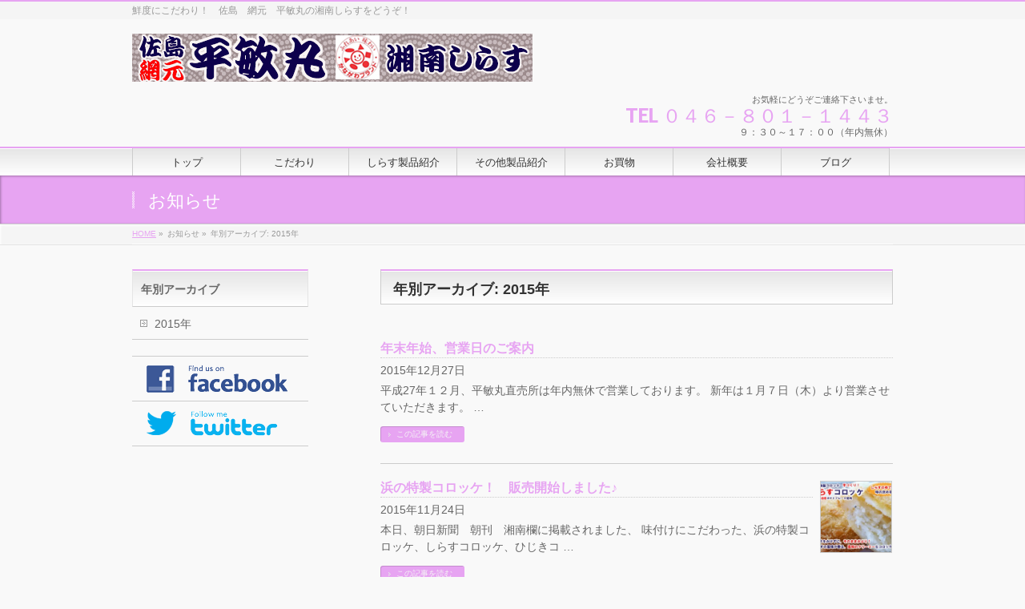

--- FILE ---
content_type: text/html; charset=UTF-8
request_url: http://hiratoshimaru.com/2015/?post_type=info
body_size: 7041
content:
<!DOCTYPE html>
<!--[if IE]>
<meta http-equiv="X-UA-Compatible" content="edge" />
<![endif]-->
<html xmlns:fb="http://ogp.me/ns/fb#" lang="ja">
<head>
<meta charset="UTF-8" />
<title>お知らせ | 湘南しらす　佐島　網元　平敏丸</title>
<meta name="description" content="Article of 2015年. 湘南しらす　佐島　網元　平敏丸 鮮度にこだわり！　佐島　網元　平敏丸の湘南しらすをどうぞ！" />
<meta name="keywords" content="" />
<link rel="start" href="http://hiratoshimaru.com" title="HOME" />
<link rel='dns-prefetch' href='//s.w.org' />
<link rel="alternate" type="application/rss+xml" title="湘南しらす　佐島　網元　平敏丸 &raquo; フィード" href="http://hiratoshimaru.com/feed/" />
<link rel="alternate" type="application/rss+xml" title="湘南しらす　佐島　網元　平敏丸 &raquo; コメントフィード" href="http://hiratoshimaru.com/comments/feed/" />
<link rel="alternate" type="application/rss+xml" title="湘南しらす　佐島　網元　平敏丸 &raquo; お知らせ フィード" href="http://hiratoshimaru.com/info/feed/" />
		<script type="text/javascript">
			window._wpemojiSettings = {"baseUrl":"https:\/\/s.w.org\/images\/core\/emoji\/11.2.0\/72x72\/","ext":".png","svgUrl":"https:\/\/s.w.org\/images\/core\/emoji\/11.2.0\/svg\/","svgExt":".svg","source":{"concatemoji":"http:\/\/hiratoshimaru.com\/wp-includes\/js\/wp-emoji-release.min.js?ver=5.1.19"}};
			!function(e,a,t){var n,r,o,i=a.createElement("canvas"),p=i.getContext&&i.getContext("2d");function s(e,t){var a=String.fromCharCode;p.clearRect(0,0,i.width,i.height),p.fillText(a.apply(this,e),0,0);e=i.toDataURL();return p.clearRect(0,0,i.width,i.height),p.fillText(a.apply(this,t),0,0),e===i.toDataURL()}function c(e){var t=a.createElement("script");t.src=e,t.defer=t.type="text/javascript",a.getElementsByTagName("head")[0].appendChild(t)}for(o=Array("flag","emoji"),t.supports={everything:!0,everythingExceptFlag:!0},r=0;r<o.length;r++)t.supports[o[r]]=function(e){if(!p||!p.fillText)return!1;switch(p.textBaseline="top",p.font="600 32px Arial",e){case"flag":return s([55356,56826,55356,56819],[55356,56826,8203,55356,56819])?!1:!s([55356,57332,56128,56423,56128,56418,56128,56421,56128,56430,56128,56423,56128,56447],[55356,57332,8203,56128,56423,8203,56128,56418,8203,56128,56421,8203,56128,56430,8203,56128,56423,8203,56128,56447]);case"emoji":return!s([55358,56760,9792,65039],[55358,56760,8203,9792,65039])}return!1}(o[r]),t.supports.everything=t.supports.everything&&t.supports[o[r]],"flag"!==o[r]&&(t.supports.everythingExceptFlag=t.supports.everythingExceptFlag&&t.supports[o[r]]);t.supports.everythingExceptFlag=t.supports.everythingExceptFlag&&!t.supports.flag,t.DOMReady=!1,t.readyCallback=function(){t.DOMReady=!0},t.supports.everything||(n=function(){t.readyCallback()},a.addEventListener?(a.addEventListener("DOMContentLoaded",n,!1),e.addEventListener("load",n,!1)):(e.attachEvent("onload",n),a.attachEvent("onreadystatechange",function(){"complete"===a.readyState&&t.readyCallback()})),(n=t.source||{}).concatemoji?c(n.concatemoji):n.wpemoji&&n.twemoji&&(c(n.twemoji),c(n.wpemoji)))}(window,document,window._wpemojiSettings);
		</script>
		<style type="text/css">
img.wp-smiley,
img.emoji {
	display: inline !important;
	border: none !important;
	box-shadow: none !important;
	height: 1em !important;
	width: 1em !important;
	margin: 0 .07em !important;
	vertical-align: -0.1em !important;
	background: none !important;
	padding: 0 !important;
}
</style>
	<link rel='stylesheet' id='wp-block-library-css'  href='http://hiratoshimaru.com/wp-includes/css/dist/block-library/style.min.css?ver=5.1.19' type='text/css' media='all' />
<script type='text/javascript' src='http://hiratoshimaru.com/wp-includes/js/jquery/jquery.js?ver=1.12.4'></script>
<script type='text/javascript' src='http://hiratoshimaru.com/wp-includes/js/jquery/jquery-migrate.min.js?ver=1.4.1'></script>
<script type='text/javascript' src='http://hiratoshimaru.com/wp-content/themes/biz-vektor/js/res-vektor/res-vektor.js?ver=20131228'></script>
<script type='text/javascript' src='http://hiratoshimaru.com/wp-content/themes/biz-vektor/js/res-vektor/jquery.cookie.js?ver=1'></script>
<link rel='https://api.w.org/' href='http://hiratoshimaru.com/wp-json/' />
<link rel="EditURI" type="application/rsd+xml" title="RSD" href="http://hiratoshimaru.com/xmlrpc.php?rsd" />
<link rel="wlwmanifest" type="application/wlwmanifest+xml" href="http://hiratoshimaru.com/wp-includes/wlwmanifest.xml" /> 
	<style type="text/css">
	/*-------------------------------------------*/
	/*	sidebar child menu display
	/*-------------------------------------------*/
#sideTower	ul.localNavi ul.children	{ display:none; }
#sideTower	ul.localNavi li.current_page_ancestor	ul.children,
#sideTower	ul.localNavi li.current_page_item		ul.children,
#sideTower	ul.localNavi li.current-cat				ul.children{ display:block; }
	</style>
	<link href="http://fonts.googleapis.com/css?family=Droid+Sans:700|Lato:900|Anton" rel="stylesheet" type="text/css" />
<link rel="stylesheet" id="bizvektor-option-css"  href="http://hiratoshimaru.com/wp-content/themes/biz-vektor/css/style_bizvektor_options.css" type="text/css" media="all" />
<link rel="stylesheet" id="bizvektor-sns-css"  href="http://hiratoshimaru.com/wp-content/themes/biz-vektor/css/style_bizvektor_sns.css" type="text/css" media="all" />
<link rel="pingback" href="http://hiratoshimaru.com/xmlrpc.php" />
<!-- BizVektorStyle-->
<link rel="stylesheet" type="text/css" media="all" href="http://hiratoshimaru.com/wp-content/themes/biz-vektor/bizvektor_themes/001/001.css" />
<!-- /BizVektorStyle-->
<!--[if lte IE 8]>
<link rel="stylesheet" type="text/css" media="all" href="http://hiratoshimaru.com/wp-content/themes/biz-vektor/bizvektor_themes/001/001_oldie.css" />
<![endif]-->
		<style type="text/css">
a	{ color:#e7a4f2; }
a:hover	{ color:#ea6be0;}

a.btn,
.linkBtn.linkBtnS a,
.linkBtn.linkBtnM a,
.moreLink a,
.btn.btnS a,
.btn.btnM a,
.btn.btnL a,
#content p.btn.btnL input,
input[type=button],
input[type=submit],
#searchform input[type=submit],
p.form-submit input[type=submit],
form#searchform input#searchsubmit,
#content form input.wpcf7-submit,
#confirm-button input	{ background-color:#e7a4f2;color:#f5f5f5; }

.moreLink a:hover,
.btn.btnS a:hover,
.btn.btnM a:hover,
.btn.btnL a:hover	{ background-color:#ea6be0; color:#f5f5f5;}

#headerTop { border-top-color:#e7a4f2;}
#header #headContact #headContactTel	{color:#e7a4f2;}

#gMenu	{ border-top:2px solid #e7a4f2; }
#gMenu h3.assistive-text,
#gMenu .menu li.current_page_item a,
#gMenu .menu li.current_page_ancestor a ,
#gMenu .menu li.current-page-ancestor a ,
#gMenu .menu li a:hover	{
background-color:#e7a4f2;
border-right:1px solid #bc00c6;
background: -webkit-gradient(linear, 0 0, 0 bottom, from(#e7a4f2), to(#bc00c6));
background: -moz-linear-gradient(#e7a4f2, #bc00c6);
background: linear-gradient(#e7a4f2, #bc00c6);
-ms-filter: "progid:DXImageTransform.Microsoft.Gradient(StartColorStr=#e7a4f2, EndColorStr=#bc00c6)";
}
#pageTitBnr	{ background-color:#e7a4f2; }

#panList a	{ color:#e7a4f2; }
#panList a:hover	{ color:#ea6be0; }

#content h2,
#content h1.contentTitle,
#content h1.entryPostTitle { border-top:2px solid #e7a4f2;}
#content h3	{ border-left-color:#e7a4f2;}
#content h4,
#content dt	{ color:#e7a4f2; }

#content .infoList .infoCate a:hover	{ background-color:#e7a4f2; }

#content .child_page_block h4 a	{ border-color:#e7a4f2; }
#content .child_page_block h4 a:hover,
#content .child_page_block p a:hover	{ color:#e7a4f2; }

#content .childPageBox ul li.current_page_item li a	{ color:#e7a4f2; }

#content .mainFootContact p.mainFootTxt span.mainFootTel	{ color:#e7a4f2; }
#content .mainFootContact .mainFootBt a			{ background-color:#e7a4f2; }
#content .mainFootContact .mainFootBt a:hover	{ background-color:#ea6be0; }

#sideTower .localHead	{ border-top-color:#e7a4f2; }
#sideTower li.sideBnr#sideContact a		{ background-color:#e7a4f2; }
#sideTower li.sideBnr#sideContact a:hover	{ background-color:#ea6be0; }
#sideTower .sideWidget h4	{ border-left-color:#e7a4f2; }

#pagetop a	{ background-color:#e7a4f2; }
#footMenu	{ background-color:#e7a4f2;border-top-color:#bc00c6; }

#topMainBnr	{ background-color:#e7a4f2; }
#topMainBnrFrame a.slideFrame:hover	{ border:4px solid #ea6be0; }

#topPr .topPrInner h3	{ border-left-color:#e7a4f2 ; }
#topPr .topPrInner p.moreLink a	{ background-color:#e7a4f2; }
#topPr .topPrInner p.moreLink a:hover { background-color:#ea6be0; }

.paging span,
.paging a	{ color:#e7a4f2;border:1px solid #e7a4f2; }
.paging span.current,
.paging a:hover	{ background-color:#e7a4f2; }

}
		</style>
<!--[if lte IE 8]>
<style type="text/css">
#gMenu	{ border-bottom-color:#e7a4f2; }
#footMenu .menu li a:hover	{ color:#e7a4f2; }
</style>
<![endif]-->

	<link rel="stylesheet" type="text/css" media="all" href="http://hiratoshimaru.com/wp-content/themes/biz-vektor/css/g_menu_divide_7.css" />
<!--[if lte IE 8]>
<link rel="stylesheet" type="text/css" media="all" href="http://hiratoshimaru.com/wp-content/themes/biz-vektor/css/g_menu_divide_7_oldie.css" />
<![endif]-->
	<style type="text/css">
	/*-------------------------------------------*/
	/*	font
	/*-------------------------------------------*/
	h1,h2,h3,h4,h4,h5,h6,
	#header #site-title,
	#pageTitBnr #pageTitInner #pageTit,
	#content .leadTxt,
	#sideTower .localHead {font-family: "ヒラギノ角ゴ Pro W3","Hiragino Kaku Gothic Pro","メイリオ",Meiryo,Osaka,"ＭＳ Ｐゴシック","MS PGothic",sans-serif ; }
	#pageTitBnr #pageTitInner #pageTit { font-weight:lighter; }
	#gMenu .menu li a strong {font-family: "ヒラギノ角ゴ Pro W3","Hiragino Kaku Gothic Pro","メイリオ",Meiryo,Osaka,"ＭＳ Ｐゴシック","MS PGothic",sans-serif ; }
	</style>
	<script type="text/javascript">

  var _gaq = _gaq || [];
  _gaq.push(['_setAccount', 'UA-68978032-1']);
  _gaq.push(['_trackPageview']);

  (function() {
	var ga = document.createElement('script'); ga.type = 'text/javascript'; ga.async = true;
	ga.src = ('https:' == document.location.protocol ? 'https://ssl' : 'http://www') + '.google-analytics.com/ga.js';
	var s = document.getElementsByTagName('script')[0]; s.parentNode.insertBefore(ga, s);
  })();

</script>
		<link rel="stylesheet" type="text/css" media="all" href="http://hiratoshimaru.com/wp-content/themes/biz-vektor/style.css" />
<meta id="viewport" name="viewport" content="width=device-width, user-scalable=yes, maximum-scale=1.0, minimum-scale=1.0">
<script data-ad-client="ca-pub-2530676204313355" async src="https://pagead2.googlesyndication.com/pagead/js/adsbygoogle.js"></script>
</head>

<body class="archive date post-type-archive post-type-archive-info two-column left-sidebar">
<div id="fb-root"></div>
<script>(function(d, s, id) {
  var js, fjs = d.getElementsByTagName(s)[0];
  if (d.getElementById(id)) return;
  js = d.createElement(s); js.id = id;
  js.src = "//connect.facebook.net/ja_JP/all.js#xfbml=1&appId=";
  fjs.parentNode.insertBefore(js, fjs);
}(document, 'script', 'facebook-jssdk'));</script>
<div id="wrap">
<!-- [ #headerTop ] -->
<div id="headerTop">
<div class="innerBox">
<div id="site-description">鮮度にこだわり！　佐島　網元　平敏丸の湘南しらすをどうぞ！</div>
</div>
</div><!-- [ /#headerTop ] -->

<!-- [ #header ] -->
<div id="header">
<div id="headerInner" class="innerBox">
<!-- [ #headLogo ] -->
<div id="site-title">
<a href="http://hiratoshimaru.com/" title="湘南しらす　佐島　網元　平敏丸" rel="home">
<img src="http://hiratoshimaru.com/wp-content/uploads/2015/09/hd1021.jpg" alt="湘南しらす　佐島　網元　平敏丸" /></a>
</div>
<!-- [ #headLogo ] -->

<!-- [ #headContact ] -->
<div id="headContact" class="itemClose" onclick="showHide('headContact');"><div id="headContactInner">
<div id="headContactTxt">お気軽にどうぞご連絡下さいませ。</div>
<div id="headContactTel">TEL ０４６－８０１－１４４３</div>
<div id="headContactTime">９：３０～１７：００（年内無休）</div>
</div></div><!-- [ /#headContact ] -->


</div>
<!-- #headerInner -->
</div>
<!-- [ /#header ] -->


<!-- [ #gMenu ] -->
<div id="gMenu" class="itemClose" onclick="showHide('gMenu');">
<div id="gMenuInner" class="innerBox">
<h3 class="assistive-text"><span>MENU</span></h3>
<div class="skip-link screen-reader-text"><a href="#content" title="メニューを飛ばす">メニューを飛ばす</a></div>
<div class="menu-new02-container"><ul id="menu-new02-1" class="menu"><li id="menu-item-777" class="menu-item menu-item-type-post_type menu-item-object-page menu-item-home"><a href="http://hiratoshimaru.com/"><strong>トップ</strong></a></li>
<li id="menu-item-871" class="menu-item menu-item-type-post_type menu-item-object-page"><a href="http://hiratoshimaru.com/%e3%81%93%e3%81%a0%e3%82%8f%e3%82%8a/"><strong>こだわり</strong></a></li>
<li id="menu-item-779" class="menu-item menu-item-type-post_type menu-item-object-page"><a href="http://hiratoshimaru.com/shirasuseihin/"><strong>しらす製品紹介</strong></a></li>
<li id="menu-item-780" class="menu-item menu-item-type-post_type menu-item-object-page menu-item-has-children"><a href="http://hiratoshimaru.com/%e3%81%9d%e3%81%ae%e4%bb%96%e8%a3%bd%e5%93%81%e7%b4%b9%e4%bb%8b/"><strong>その他製品紹介</strong></a>
<ul class="sub-menu">
	<li id="menu-item-787" class="menu-item menu-item-type-post_type menu-item-object-page"><a href="http://hiratoshimaru.com/jizakanahimono/">地魚干物</a></li>
	<li id="menu-item-788" class="menu-item menu-item-type-post_type menu-item-object-page"><a href="http://hiratoshimaru.com/kaisou/">海藻類、その他</a></li>
</ul>
</li>
<li id="menu-item-786" class="menu-item menu-item-type-post_type menu-item-object-page"><a href="http://hiratoshimaru.com/okaimono/"><strong>お買物</strong></a></li>
<li id="menu-item-782" class="menu-item menu-item-type-post_type menu-item-object-page"><a href="http://hiratoshimaru.com/%e4%bc%9a%e7%a4%be%e6%a6%82%e8%a6%81%e3%83%bb%e3%82%a2%e3%82%af%e3%82%bb%e3%82%b9%ef%bd%8d%ef%bd%81%ef%bd%90/"><strong>会社概要</strong></a></li>
<li id="menu-item-781" class="menu-item menu-item-type-post_type menu-item-object-page current_page_parent"><a href="http://hiratoshimaru.com/%e3%83%96%e3%83%ad%e3%82%b0/"><strong>ブログ</strong></a></li>
</ul></div></div><!-- [ /#gMenuInner ] -->
</div>
<!-- [ /#gMenu ] -->

<div id="pageTitBnr">
<div class="innerBox">
<div id="pageTitInner">
<div id="pageTit">お知らせ</div>
</div><!-- [ /#pageTitInner ] -->
</div>
</div><!-- [ /#pageTitBnr ] -->
<!-- [ #panList ] -->
<div id="panList">
<div id="panListInner" class="innerBox">
<ul><li id="panHome"><a href="http://hiratoshimaru.com">HOME</a> &raquo; </li><li>お知らせ &raquo; </li><li>年別アーカイブ: 2015年</li></ul></div>
</div>
<!-- [ /#panList ] -->

<div id="main"><!-- [ #container ] -->
<div id="container" class="innerBox">
	<!-- [ #content ] -->
	<div id="content">
	
	<h1 class="contentTitle">年別アーカイブ: 2015年</h1>		<div class="infoList">
										<!-- [ .infoListBox ] -->
<div class="infoListBox">
	<div class="entryTxtBox ">
	<h4 class="entryTitle">
	<a href="http://hiratoshimaru.com/info/%e5%b9%b4%e6%9c%ab%e5%b9%b4%e5%a7%8b%e3%80%81%e5%96%b6%e6%a5%ad%e6%97%a5%e3%81%ae%e3%81%94%e6%a1%88%e5%86%85/">年末年始、営業日のご案内</a>
		</h4>
	<p class="entryMeta">
	<span class="infoDate">2015年12月27日</span><span class="infoCate"></span>
	</p>
	<p>平成27年１２月、平敏丸直売所は年内無休で営業しております。 新年は１月７日（木）より営業させていただきます。 &#8230;</p>
	<div class="moreLink"><a href="http://hiratoshimaru.com/info/%e5%b9%b4%e6%9c%ab%e5%b9%b4%e5%a7%8b%e3%80%81%e5%96%b6%e6%a5%ad%e6%97%a5%e3%81%ae%e3%81%94%e6%a1%88%e5%86%85/">この記事を読む</a></div>
	</div><!-- [ /.entryTxtBox ] -->
	
		
</div><!-- [ /.infoListBox ] -->							<!-- [ .infoListBox ] -->
<div class="infoListBox">
	<div class="entryTxtBox haveThumbnail">
	<h4 class="entryTitle">
	<a href="http://hiratoshimaru.com/info/%e6%b5%9c%e3%81%ae%e7%89%b9%e8%a3%bd%e3%82%b3%e3%83%ad%e3%83%83%e3%82%b1%ef%bc%81%e3%80%80%e8%b2%a9%e5%a3%b2%e9%96%8b%e5%a7%8b%e3%81%97%e3%81%be%e3%81%97%e3%81%9f%e2%99%aa/">浜の特製コロッケ！　販売開始しました♪</a>
		</h4>
	<p class="entryMeta">
	<span class="infoDate">2015年11月24日</span><span class="infoCate"></span>
	</p>
	<p>本日、朝日新聞　朝刊　湘南欄に掲載されました、 味付けにこだわった、浜の特製コロッケ、しらすコロッケ、ひじきコ &#8230;</p>
	<div class="moreLink"><a href="http://hiratoshimaru.com/info/%e6%b5%9c%e3%81%ae%e7%89%b9%e8%a3%bd%e3%82%b3%e3%83%ad%e3%83%83%e3%82%b1%ef%bc%81%e3%80%80%e8%b2%a9%e5%a3%b2%e9%96%8b%e5%a7%8b%e3%81%97%e3%81%be%e3%81%97%e3%81%9f%e2%99%aa/">この記事を読む</a></div>
	</div><!-- [ /.entryTxtBox ] -->
	
			<div class="thumbImage">
		<div class="thumbImageInner">
		<a href="http://hiratoshimaru.com/info/%e6%b5%9c%e3%81%ae%e7%89%b9%e8%a3%bd%e3%82%b3%e3%83%ad%e3%83%83%e3%82%b1%ef%bc%81%e3%80%80%e8%b2%a9%e5%a3%b2%e9%96%8b%e5%a7%8b%e3%81%97%e3%81%be%e3%81%97%e3%81%9f%e2%99%aa/"><img width="200" height="200" src="http://hiratoshimaru.com/wp-content/uploads/2015/11/osirase02-200x200.jpg" class="attachment-post-thumbnail size-post-thumbnail wp-post-image" alt="" /></a>
		</div>
		</div><!-- [ /.thumbImage ] -->
		
</div><!-- [ /.infoListBox ] -->								</div><!-- [ /.infoList ] -->
	</div>
	<!-- [ /#content ] -->

<!-- [ #sideTower ] -->
<div id="sideTower">
	
<div class="localSection sideWidget">
<div class="localNaviBox">
<h3 class="localHead">年別アーカイブ</h3>
<ul class="localNavi">
	<li><a href='http://hiratoshimaru.com/2015/?post_type=info?post_type=info'>2015年</a></li>
</ul>
</div>
</div>	<ul id="snsBnr">		<li><a href="https://www.facebook.com/hiratoshimaru" target="_blank"><img src="http://hiratoshimaru.com/wp-content/themes/biz-vektor/images/bnr_facebook.png" alt="facebook" /></a></li>
				<li><a href="https://twitter.com/#!/sajimashirasu" target="_blank"><img src="http://hiratoshimaru.com/wp-content/themes/biz-vektor/images/bnr_twitter.png" alt="twitter" /></a></li>
		</ul></div>
<!-- [ /#sideTower ] -->
</div>
<!-- [ /#container ] -->

</div><!-- #main -->

<div id="back-top">
<a href="#wrap">
	<img id="pagetop" src="http://hiratoshimaru.com/wp-content/themes/biz-vektor/js/res-vektor/images/footer_pagetop.png" alt="PAGETOP" />
</a>
</div>

<!-- [ #footerSection ] -->
<div id="footerSection">

	<div id="pagetop">
	<div id="pagetopInner" class="innerBox">
	<a href="#wrap">PAGETOP</a>
	</div>
	</div>

	<div id="footMenu">
	<div id="footMenuInner" class="innerBox">
		</div>
	</div>

	<!-- [ #footer ] -->
	<div id="footer">
	<!-- [ #footerInner ] -->
	<div id="footerInner" class="innerBox">
		<dl id="footerOutline">
		<dt><img src="http://hiratoshimaru.com/wp-content/uploads/2015/09/hd1021.jpg" alt="hiratoshimaru" /></dt>
		<dd>
				</dd>
		</dl>
		<!-- [ #footerSiteMap ] -->
		<div id="footerSiteMap">
				</div>
		<!-- [ /#footerSiteMap ] -->
	</div>
	<!-- [ /#footerInner ] -->
	</div>
	<!-- [ /#footer ] -->

	<!-- [ #siteBottom ] -->
	<div id="siteBottom">
	<div id="siteBottomInner" class="innerBox">
	<div id="copy">Copyright &copy; <a href="http://hiratoshimaru.com/" rel="home">hiratoshimaru</a> All Rights Reserved.</div><div id="powerd">Powered by <a href="https://ja.wordpress.org/">WordPress</a> &amp; <a href="http://bizVektor.com" target="_blank" title="無料WordPressテーマ BizVektor(ビズベクトル)">BizVektor Theme</a> by <a href="http://www.vektor-inc.co.jp" target="_blank" title="株式会社ベクトル -ウェブサイト制作・WordPressカスタマイズ- [ 愛知県名古屋市 ]">Vektor,Inc.</a> technology.</div>	</div>
	</div>
	<!-- [ /#siteBottom ] -->
</div>
<!-- [ /#footerSection ] -->
</div>
<!-- [ /#wrap ] -->
<link rel="stylesheet" href="http://hiratoshimaru.com/wp-content/themes/biz-vektor/js/res-vektor/res-vektor.css" type="text/css"><script type='text/javascript' src='http://hiratoshimaru.com/wp-includes/js/wp-embed.min.js?ver=5.1.19'></script>
<script type='text/javascript' src='http://hiratoshimaru.com/wp-content/themes/biz-vektor/js/master.js?ver=20130708'></script>

<!-- GooglePlusOne -->
<script type="text/javascript" src="https://apis.google.com/js/plusone.js">
  {lang: 'ja'}
</script>
<!-- /GooglePlusOne -->
</body>
</html>

--- FILE ---
content_type: text/html; charset=utf-8
request_url: https://www.google.com/recaptcha/api2/aframe
body_size: 268
content:
<!DOCTYPE HTML><html><head><meta http-equiv="content-type" content="text/html; charset=UTF-8"></head><body><script nonce="Y8Ow2fyMmreXCUK77ZM3qQ">/** Anti-fraud and anti-abuse applications only. See google.com/recaptcha */ try{var clients={'sodar':'https://pagead2.googlesyndication.com/pagead/sodar?'};window.addEventListener("message",function(a){try{if(a.source===window.parent){var b=JSON.parse(a.data);var c=clients[b['id']];if(c){var d=document.createElement('img');d.src=c+b['params']+'&rc='+(localStorage.getItem("rc::a")?sessionStorage.getItem("rc::b"):"");window.document.body.appendChild(d);sessionStorage.setItem("rc::e",parseInt(sessionStorage.getItem("rc::e")||0)+1);localStorage.setItem("rc::h",'1769290575771');}}}catch(b){}});window.parent.postMessage("_grecaptcha_ready", "*");}catch(b){}</script></body></html>

--- FILE ---
content_type: text/css
request_url: http://hiratoshimaru.com/wp-content/themes/biz-vektor/css/style_bizvektor_sns.css
body_size: 593
content:
@charset "utf-8";

/*-------------------------------------------*/
/*			.socialSet 0.1.0.1
/*-------------------------------------------*/
#content #socialSet	{ display:block; overflow:visible; clear:both; padding-top:15px; /* hiddenだとポップアップが見えなくなる */ }
#content #socialSet:before,
#content #socialSet:after{ content: "."; display: table;　height: 0; font-size:0;clear: both; visibility:hidden; }
#content #socialSet ul { margin:0px 0px 15px; }
#content #socialSet ul li { display:block;float:left; overflow:visible; background:none; padding:0px; position:relative; }
#content #socialSet ul li iframe	{ border:none; }
#content #socialSet ul li img	{ border:none; }
#content #socialSet ul li.sb_twitter	{width:110px;}
#content #socialSet ul li.sb_google	{ width:80px; }
#content #socialSet ul li.sb_hatena	{ width:70px; }
#content #socialSet ul li.sb_facebook	{ position:relative; }
#content #socialSet ul li.sb_facebook div.fb_iframe_widget	{}
#content #socialSet ul li.sb_mixi		{ z-index:50;width:110px;}
#content #socialSet ul li.sb_pocket		{ margin-left:5px;}
#content #socialSet ul li.sb_line img	{ height:20px !important;/* 拡張テーマで #content img に !importantがかかっているものがあるため */width:auto; }

#fb-like-box { margin-bottom:20px; }